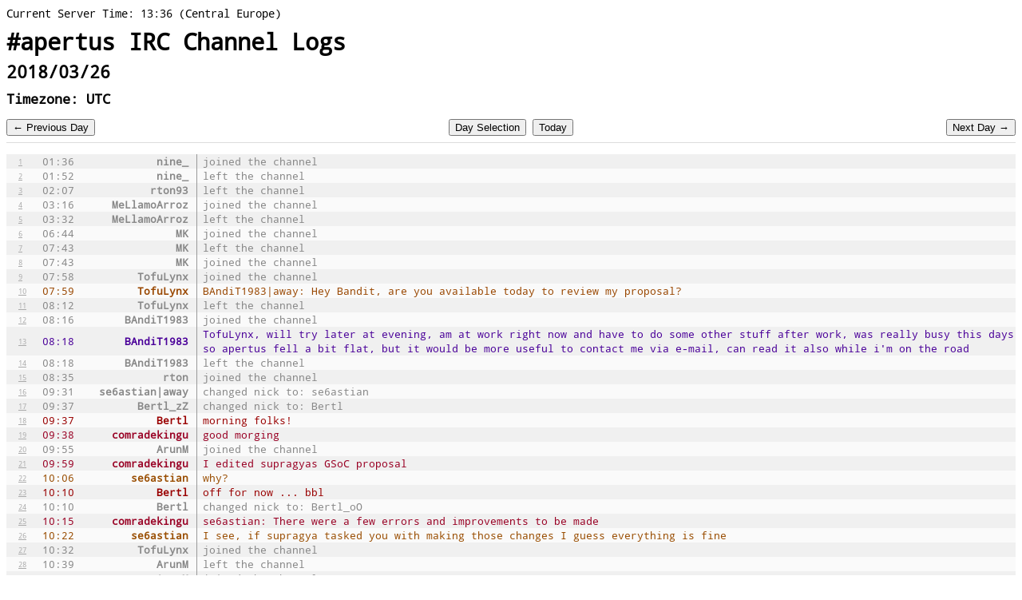

--- FILE ---
content_type: text/html
request_url: http://irc.apertus.org/index.php?day=26&month=03&year=2018
body_size: 6455
content:
<head>
<title>apertus&deg; IRC logs</title>
<style>
	@font-face {
		font-family: 'Droid Sans Mono';
		font-style: normal;
		font-weight: 400;
		src: local('Droid Sans Mono'), url(droidsansmono.woff) format('woff');
	}
	body {
		line-height:120%;
		background-color:#f5f5f5;
		background: url("https://www.apertus.org/sites/all/themes/apertus_bootstrap/images/grain-eee.png") repeat scroll 0 0 rgba(0, 0, 0, 0);
		font-family: 'Droid Sans Mono', courier;
		font-size:0.9em;
	}
	a.loglink {	
		color:#222a44;
	}
	.nick { 
		font-weight:bold;
		text-align:right;
		padding-right:5px;
	}
	.content {
		padding-left:7px;
		border-left:1px solid #999;
	}
	.quit {
		color:#888 !important;
	}
	.join {
		color:#888 !important;
	}
	.nickchange {
		color:#888 !important;
	}
	.line-index {
		color:#AAA;
		font-size:0.7em;
	}
	.line-index a{
		color:#AAA;
	}
	hr {
		border-bottom: 1px solid #DDDDDD;
		border-top:none;
		border-left:none;
		border-right:none;
		margin-bottom: 1em;
		clear:both;
	}
	td.irclog  {
		padding-left:15px;
		margin-top:1px;
		margin-bottom:1px;
	}
	table.irclog {
		font-size:0.9em;
	}
	.even {
		background-color: rgba(0, 0, 0, 0.06);
	}
	.odd {
		background-color: rgba(0, 0, 0, 0.02);
	}
	form {
		display:inline;
		padding:0;
		margin:0;
		clear:none;
	}
	.monthoverview {
		vertical-align: top;
		display:inline-block;
		padding-right:50px;
		padding-bottom:100px;
	}
</style>
<meta http-equiv="refresh" content="300">
</head>
<body>
<!-- Piwik -->
<script type="text/javascript">
  var _paq = _paq || [];
  _paq.push(["trackPageView"]);
  _paq.push(["enableLinkTracking"]);

  (function() {
    var u=(("https:" == document.location.protocol) ? "https" : "http") + "://piwik.gerade.org/";
    _paq.push(["setTrackerUrl", u+"piwik.php"]);
    _paq.push(["setSiteId", "31"]);
    var d=document, g=d.createElement("script"), s=d.getElementsByTagName("script")[0]; g.type="text/javascript";
    g.defer=true; g.async=true; g.src=u+"piwik.js"; s.parentNode.insertBefore(g,s);
  })();
</script>
<!-- End Piwik Code -->

Current Server Time: 13:36 (Central Europe)<h1>#apertus IRC Channel Logs</h1>
<h2>2018/03/26</h2>
<h3>Timezone: UTC</h3>

<form style="float:left;" action="index.php" method="get">
	<input type="hidden" name="day" value="25" />
	<input type="hidden" name="month" value="03" />
	<input type="hidden" name="year" value="2018" />
	<input type="submit" value="&larr; Previous Day" />
</form><form style="float:right;" action="index.php" method="get">
	<input type="hidden" name="day" value="27" />
	<input type="hidden" name="month" value="03" />
	<input type="hidden" name="year" value="2018" />
	<input type="submit" value="Next Day &rarr;" />
</form><div style="margin:auto; width:200px; text-align:center;">
	<form action="index.php" ><input type="submit" value="Day Selection"></form>
	<form action="index.php" >
		<input type="hidden" name="day" value="30" />
			<input type="hidden" name="month" value="12" />
			<input type="hidden" name="year" value="2025" />		<input type="submit" value="Today">
	</form>
</div>
<hr />
<table class="irclog" cellpadding="0" cellspacing="0">
<tr class="join even"><td class="irclog"><div class="line-index"><a href="#1" name="1">1</a></div></td><td class="irclog"><div class="date">01:36</div></td><td class="irclog nick"><div class="nick">nine_</div></td><td><div class="content"> joined the channel</div></td></div></div></tr><tr class="quit odd"><td class="irclog"><div class="line-index"><a href="#2" name="2">2</a></div></td><td class="irclog"><div class="date">01:52</div></td><td class="irclog nick"><div class="nick">nine_</div></td><td><div class="content"> left the channel</div></td></div></div></tr><tr class="quit even"><td class="irclog"><div class="line-index"><a href="#3" name="3">3</a></div></td><td class="irclog"><div class="date">02:07</div></td><td class="irclog nick"><div class="nick">rton93</div></td><td><div class="content"> left the channel</div></td></div></div></tr><tr class="join odd"><td class="irclog"><div class="line-index"><a href="#4" name="4">4</a></div></td><td class="irclog"><div class="date">03:16</div></td><td class="irclog nick"><div class="nick">MeLlamoArroz</div></td><td><div class="content"> joined the channel</div></td></div></div></tr><tr class="quit even"><td class="irclog"><div class="line-index"><a href="#5" name="5">5</a></div></td><td class="irclog"><div class="date">03:32</div></td><td class="irclog nick"><div class="nick">MeLlamoArroz</div></td><td><div class="content"> left the channel</div></td></div></div></tr><tr class="join odd"><td class="irclog"><div class="line-index"><a href="#6" name="6">6</a></div></td><td class="irclog"><div class="date">06:44</div></td><td class="irclog nick"><div class="nick">MK</div></td><td><div class="content"> joined the channel</div></td></div></div></tr><tr class="quit even"><td class="irclog"><div class="line-index"><a href="#7" name="7">7</a></div></td><td class="irclog"><div class="date">07:43</div></td><td class="irclog nick"><div class="nick">MK</div></td><td><div class="content"> left the channel</div></td></div></div></tr><tr class="join odd"><td class="irclog"><div class="line-index"><a href="#8" name="8">8</a></div></td><td class="irclog"><div class="date">07:43</div></td><td class="irclog nick"><div class="nick">MK</div></td><td><div class="content"> joined the channel</div></td></div></div></tr><tr class="join even"><td class="irclog"><div class="line-index"><a href="#9" name="9">9</a></div></td><td class="irclog"><div class="date">07:58</div></td><td class="irclog nick"><div class="nick">TofuLynx</div></td><td><div class="content"> joined the channel</div></td></div></div></tr><tr class="message odd"><td class="irclog"><div class="line-index"><a href="#10" name="10">10</a></div></td><td class="irclog"><div style="color: hsl(7228, 100%, 30%);" class="date">07:59</div></td><td class="irclog nick"><div style="color: hsl(7228, 100%, 30%);" class="nick">TofuLynx</div></td><td><div class="content" style="color: hsl(7228, 100%, 30%);">    BAndiT1983|away: Hey Bandit, are you available today to review my proposal?
</div></td></div></div></tr><tr class="quit even"><td class="irclog"><div class="line-index"><a href="#11" name="11">11</a></div></td><td class="irclog"><div class="date">08:12</div></td><td class="irclog nick"><div class="nick">TofuLynx</div></td><td><div class="content"> left the channel</div></td></div></div></tr><tr class="join odd"><td class="irclog"><div class="line-index"><a href="#12" name="12">12</a></div></td><td class="irclog"><div class="date">08:16</div></td><td class="irclog nick"><div class="nick">BAndiT1983</div></td><td><div class="content"> joined the channel</div></td></div></div></tr><tr class="message even"><td class="irclog"><div class="line-index"><a href="#13" name="13">13</a></div></td><td class="irclog"><div style="color: hsl(1709, 100%, 30%);" class="date">08:18</div></td><td class="irclog nick"><div style="color: hsl(1709, 100%, 30%);" class="nick">BAndiT1983</div></td><td><div class="content" style="color: hsl(1709, 100%, 30%);">    TofuLynx, will try later at evening, am at work right now and have to do some other stuff after work, was really busy this days so apertus fell a bit flat, but it would be more useful to contact me via e-mail, can read it also while i'm on the road
</div></td></div></div></tr><tr class="quit odd"><td class="irclog"><div class="line-index"><a href="#14" name="14">14</a></div></td><td class="irclog"><div class="date">08:18</div></td><td class="irclog nick"><div class="nick">BAndiT1983</div></td><td><div class="content"> left the channel</div></td></div></div></tr><tr class="join even"><td class="irclog"><div class="line-index"><a href="#15" name="15">15</a></div></td><td class="irclog"><div class="date">08:35</div></td><td class="irclog nick"><div class="nick">rton</div></td><td><div class="content"> joined the channel</div></td></div></div></tr><tr class="nickchange odd"><td class="irclog"><div class="line-index"><a href="#16" name="16">16</a></div></td><td class="irclog"><div class="date">09:31</div></td><td class="irclog nick"><div class="nick">se6astian|away</div></td><td><div class="content"> changed nick to:     se6astian
</div></td></div></div></tr><tr class="nickchange even"><td class="irclog"><div class="line-index"><a href="#17" name="17">17</a></div></td><td class="irclog"><div class="date">09:37</div></td><td class="irclog nick"><div class="nick">Bertl_zZ</div></td><td><div class="content"> changed nick to:     Bertl
</div></td></div></div></tr><tr class="message odd"><td class="irclog"><div class="line-index"><a href="#18" name="18">18</a></div></td><td class="irclog"><div style="color: hsl(0, 100%, 30%);" class="date">09:37</div></td><td class="irclog nick"><div style="color: hsl(0, 100%, 30%);" class="nick">Bertl</div></td><td><div class="content" style="color: hsl(0, 100%, 30%);">    morning folks!
</div></td></div></div></tr><tr class="message even"><td class="irclog"><div class="line-index"><a href="#19" name="19">19</a></div></td><td class="irclog"><div style="color: hsl(7186, 100%, 30%);" class="date">09:38</div></td><td class="irclog nick"><div style="color: hsl(7186, 100%, 30%);" class="nick">comradekingu</div></td><td><div class="content" style="color: hsl(7186, 100%, 30%);">    good morging
</div></td></div></div></tr><tr class="join odd"><td class="irclog"><div class="line-index"><a href="#20" name="20">20</a></div></td><td class="irclog"><div class="date">09:55</div></td><td class="irclog nick"><div class="nick">ArunM</div></td><td><div class="content"> joined the channel</div></td></div></div></tr><tr class="message even"><td class="irclog"><div class="line-index"><a href="#21" name="21">21</a></div></td><td class="irclog"><div style="color: hsl(7186, 100%, 30%);" class="date">09:59</div></td><td class="irclog nick"><div style="color: hsl(7186, 100%, 30%);" class="nick">comradekingu</div></td><td><div class="content" style="color: hsl(7186, 100%, 30%);">    I edited supragyas GSoC proposal
</div></td></div></div></tr><tr class="message odd"><td class="irclog"><div class="line-index"><a href="#22" name="22">22</a></div></td><td class="irclog"><div style="color: hsl(30, 100%, 30%);" class="date">10:06</div></td><td class="irclog nick"><div style="color: hsl(30, 100%, 30%);" class="nick">se6astian</div></td><td><div class="content" style="color: hsl(30, 100%, 30%);">    why?
</div></td></div></div></tr><tr class="message even"><td class="irclog"><div class="line-index"><a href="#23" name="23">23</a></div></td><td class="irclog"><div style="color: hsl(0, 100%, 30%);" class="date">10:10</div></td><td class="irclog nick"><div style="color: hsl(0, 100%, 30%);" class="nick">Bertl</div></td><td><div class="content" style="color: hsl(0, 100%, 30%);">    off for now ... bbl
</div></td></div></div></tr><tr class="nickchange odd"><td class="irclog"><div class="line-index"><a href="#24" name="24">24</a></div></td><td class="irclog"><div class="date">10:10</div></td><td class="irclog nick"><div class="nick">Bertl</div></td><td><div class="content"> changed nick to:     Bertl_oO
</div></td></div></div></tr><tr class="message even"><td class="irclog"><div class="line-index"><a href="#25" name="25">25</a></div></td><td class="irclog"><div style="color: hsl(7186, 100%, 30%);" class="date">10:15</div></td><td class="irclog nick"><div style="color: hsl(7186, 100%, 30%);" class="nick">comradekingu</div></td><td><div class="content" style="color: hsl(7186, 100%, 30%);">    se6astian: There were a few errors and improvements to be made
</div></td></div></div></tr><tr class="message odd"><td class="irclog"><div class="line-index"><a href="#26" name="26">26</a></div></td><td class="irclog"><div style="color: hsl(30, 100%, 30%);" class="date">10:22</div></td><td class="irclog nick"><div style="color: hsl(30, 100%, 30%);" class="nick">se6astian</div></td><td><div class="content" style="color: hsl(30, 100%, 30%);">    I see, if supragya tasked you with making those changes I guess everything is fine
</div></td></div></div></tr><tr class="join even"><td class="irclog"><div class="line-index"><a href="#27" name="27">27</a></div></td><td class="irclog"><div class="date">10:32</div></td><td class="irclog nick"><div class="nick">TofuLynx</div></td><td><div class="content"> joined the channel</div></td></div></div></tr><tr class="quit odd"><td class="irclog"><div class="line-index"><a href="#28" name="28">28</a></div></td><td class="irclog"><div class="date">10:39</div></td><td class="irclog nick"><div class="nick">ArunM</div></td><td><div class="content"> left the channel</div></td></div></div></tr><tr class="join even"><td class="irclog"><div class="line-index"><a href="#29" name="29">29</a></div></td><td class="irclog"><div class="date">10:40</div></td><td class="irclog nick"><div class="nick">ArunM</div></td><td><div class="content"> joined the channel</div></td></div></div></tr><tr class="quit odd"><td class="irclog"><div class="line-index"><a href="#30" name="30">30</a></div></td><td class="irclog"><div class="date">10:41</div></td><td class="irclog nick"><div class="nick">ArunM</div></td><td><div class="content"> left the channel</div></td></div></div></tr><tr class="join even"><td class="irclog"><div class="line-index"><a href="#31" name="31">31</a></div></td><td class="irclog"><div class="date">10:41</div></td><td class="irclog nick"><div class="nick">ArunM</div></td><td><div class="content"> joined the channel</div></td></div></div></tr><tr class="quit odd"><td class="irclog"><div class="line-index"><a href="#32" name="32">32</a></div></td><td class="irclog"><div class="date">10:44</div></td><td class="irclog nick"><div class="nick">TofuLynx</div></td><td><div class="content"> left the channel</div></td></div></div></tr><tr class="quit even"><td class="irclog"><div class="line-index"><a href="#33" name="33">33</a></div></td><td class="irclog"><div class="date">10:53</div></td><td class="irclog nick"><div class="nick">ArunM</div></td><td><div class="content"> left the channel</div></td></div></div></tr><tr class="join odd"><td class="irclog"><div class="line-index"><a href="#34" name="34">34</a></div></td><td class="irclog"><div class="date">10:57</div></td><td class="irclog nick"><div class="nick">ArunM</div></td><td><div class="content"> joined the channel</div></td></div></div></tr><tr class="quit even"><td class="irclog"><div class="line-index"><a href="#35" name="35">35</a></div></td><td class="irclog"><div class="date">11:30</div></td><td class="irclog nick"><div class="nick">ArunM</div></td><td><div class="content"> left the channel</div></td></div></div></tr><tr class="join odd"><td class="irclog"><div class="line-index"><a href="#36" name="36">36</a></div></td><td class="irclog"><div class="date">11:45</div></td><td class="irclog nick"><div class="nick">supragya</div></td><td><div class="content"> joined the channel</div></td></div></div></tr><tr class="message even"><td class="irclog"><div class="line-index"><a href="#37" name="37">37</a></div></td><td class="irclog"><div style="color: hsl(4223, 100%, 30%);" class="date">11:47</div></td><td class="irclog nick"><div style="color: hsl(4223, 100%, 30%);" class="nick">supragya</div></td><td><div class="content" style="color: hsl(4223, 100%, 30%);">    hi se6astian, comradekingu: I guess you are mistaken, that was not my GSoC proposal, that was MK's GSoC proposal. Someone by the name &quot;Allan Nordh&Atilde;&cedil;y&quot; made edits on that document today. I guess that is comradekingu, am I wrong?
</div></td></div></div></tr><tr class="message odd"><td class="irclog"><div class="line-index"><a href="#38" name="38">38</a></div></td><td class="irclog"><div style="color: hsl(4223, 100%, 30%);" class="date">11:48</div></td><td class="irclog nick"><div style="color: hsl(4223, 100%, 30%);" class="nick">supragya</div></td><td><div class="content" style="color: hsl(4223, 100%, 30%);">    To put things in perspective, MK's document was made on Word and was not editable on G Docs, so I made one and helped him out by putting his document on this GDoc. That link was shared on IRC last night. :)
</div></td></div></div></tr><tr class="quit even"><td class="irclog"><div class="line-index"><a href="#39" name="39">39</a></div></td><td class="irclog"><div class="date">11:49</div></td><td class="irclog nick"><div class="nick">supragya</div></td><td><div class="content"> left the channel</div></td></div></div></tr><tr class="message odd"><td class="irclog"><div class="line-index"><a href="#40" name="40">40</a></div></td><td class="irclog"><div style="color: hsl(221820, 100%, 30%);" class="date">11:51</div></td><td class="irclog nick"><div style="color: hsl(221820, 100%, 30%);" class="nick">MK</div></td><td><div class="content" style="color: hsl(221820, 100%, 30%);">    Hi, Can anyone tell me what is happening XD
</div></td></div></div></tr><tr class="message even"><td class="irclog"><div class="line-index"><a href="#41" name="41">41</a></div></td><td class="irclog"><div style="color: hsl(62221, 100%, 30%);" class="date">11:53</div></td><td class="irclog nick"><div style="color: hsl(62221, 100%, 30%);" class="nick">Kjetil_</div></td><td><div class="content" style="color: hsl(62221, 100%, 30%);">    The earth is spinning around its own axis and around the sun
</div></td></div></div></tr><tr class="quit odd"><td class="irclog"><div class="line-index"><a href="#42" name="42">42</a></div></td><td class="irclog"><div class="date">11:54</div></td><td class="irclog nick"><div class="nick">MK</div></td><td><div class="content"> left the channel</div></td></div></div></tr><tr class="join even"><td class="irclog"><div class="line-index"><a href="#43" name="43">43</a></div></td><td class="irclog"><div class="date">11:54</div></td><td class="irclog nick"><div class="nick">supragya_web</div></td><td><div class="content"> joined the channel</div></td></div></div></tr><tr class="join odd"><td class="irclog"><div class="line-index"><a href="#44" name="44">44</a></div></td><td class="irclog"><div class="date">11:54</div></td><td class="irclog nick"><div class="nick">MK</div></td><td><div class="content"> joined the channel</div></td></div></div></tr><tr class="message even"><td class="irclog"><div class="line-index"><a href="#45" name="45">45</a></div></td><td class="irclog"><div style="color: hsl(7186, 100%, 30%);" class="date">11:55</div></td><td class="irclog nick"><div style="color: hsl(7186, 100%, 30%);" class="nick">comradekingu</div></td><td><div class="content" style="color: hsl(7186, 100%, 30%);">    supragya_web: I dont know, do you want me to do something else?
</div></td></div></div></tr><tr class="message odd"><td class="irclog"><div class="line-index"><a href="#46" name="46">46</a></div></td><td class="irclog"><div style="color: hsl(221820, 100%, 30%);" class="date">11:55</div></td><td class="irclog nick"><div style="color: hsl(221820, 100%, 30%);" class="nick">MK</div></td><td><div class="content" style="color: hsl(221820, 100%, 30%);">    Kjetil_, LOL i wish there was emojis here
</div></td></div></div></tr><tr class="join even"><td class="irclog"><div class="line-index"><a href="#47" name="47">47</a></div></td><td class="irclog"><div class="date">11:57</div></td><td class="irclog nick"><div class="nick">supragya</div></td><td><div class="content"> joined the channel</div></td></div></div></tr><tr class="quit odd"><td class="irclog"><div class="line-index"><a href="#48" name="48">48</a></div></td><td class="irclog"><div class="date">11:59</div></td><td class="irclog nick"><div class="nick">MK</div></td><td><div class="content"> left the channel</div></td></div></div></tr><tr class="quit even"><td class="irclog"><div class="line-index"><a href="#49" name="49">49</a></div></td><td class="irclog"><div class="date">11:59</div></td><td class="irclog nick"><div class="nick">supragya_web</div></td><td><div class="content"> left the channel</div></td></div></div></tr><tr class="join odd"><td class="irclog"><div class="line-index"><a href="#50" name="50">50</a></div></td><td class="irclog"><div class="date">11:59</div></td><td class="irclog nick"><div class="nick">MK</div></td><td><div class="content"> joined the channel</div></td></div></div></tr><tr class="quit even"><td class="irclog"><div class="line-index"><a href="#51" name="51">51</a></div></td><td class="irclog"><div class="date">12:00</div></td><td class="irclog nick"><div class="nick">supragya</div></td><td><div class="content"> left the channel</div></td></div></div></tr><tr class="join odd"><td class="irclog"><div class="line-index"><a href="#52" name="52">52</a></div></td><td class="irclog"><div class="date">12:00</div></td><td class="irclog nick"><div class="nick">ArunM</div></td><td><div class="content"> joined the channel</div></td></div></div></tr><tr class="join even"><td class="irclog"><div class="line-index"><a href="#53" name="53">53</a></div></td><td class="irclog"><div class="date">12:01</div></td><td class="irclog nick"><div class="nick">TofuLynx</div></td><td><div class="content"> joined the channel</div></td></div></div></tr><tr class="join odd"><td class="irclog"><div class="line-index"><a href="#54" name="54">54</a></div></td><td class="irclog"><div class="date">12:09</div></td><td class="irclog nick"><div class="nick">supragya</div></td><td><div class="content"> joined the channel</div></td></div></div></tr><tr class="message even"><td class="irclog"><div class="line-index"><a href="#55" name="55">55</a></div></td><td class="irclog"><div style="color: hsl(4223, 100%, 30%);" class="date">12:09</div></td><td class="irclog nick"><div style="color: hsl(4223, 100%, 30%);" class="nick">supragya</div></td><td><div class="content" style="color: hsl(4223, 100%, 30%);">    Here is the summary:
</div></td></div></div></tr><tr class="message odd"><td class="irclog"><div class="line-index"><a href="#56" name="56">56</a></div></td><td class="irclog"><div style="color: hsl(4223, 100%, 30%);" class="date">12:09</div></td><td class="irclog nick"><div style="color: hsl(4223, 100%, 30%);" class="nick">supragya</div></td><td><div class="content" style="color: hsl(4223, 100%, 30%);">    1. I did not ask for review last night
</div></td></div></div></tr><tr class="message even"><td class="irclog"><div class="line-index"><a href="#57" name="57">57</a></div></td><td class="irclog"><div style="color: hsl(4223, 100%, 30%);" class="date">12:09</div></td><td class="irclog nick"><div style="color: hsl(4223, 100%, 30%);" class="nick">supragya</div></td><td><div class="content" style="color: hsl(4223, 100%, 30%);">    2. MK did ask for review day before
</div></td></div></div></tr><tr class="message odd"><td class="irclog"><div class="line-index"><a href="#58" name="58">58</a></div></td><td class="irclog"><div style="color: hsl(4223, 100%, 30%);" class="date">12:10</div></td><td class="irclog nick"><div style="color: hsl(4223, 100%, 30%);" class="nick">supragya</div></td><td><div class="content" style="color: hsl(4223, 100%, 30%);">    3. I looked at his doc, which was word document, copied it in GDoc for everyone's ease
</div></td></div></div></tr><tr class="message even"><td class="irclog"><div class="line-index"><a href="#59" name="59">59</a></div></td><td class="irclog"><div style="color: hsl(4223, 100%, 30%);" class="date">12:10</div></td><td class="irclog nick"><div style="color: hsl(4223, 100%, 30%);" class="nick">supragya</div></td><td><div class="content" style="color: hsl(4223, 100%, 30%);">    4. Review comradekingu did was on this document
</div></td></div></div></tr><tr class="message odd"><td class="irclog"><div class="line-index"><a href="#60" name="60">60</a></div></td><td class="irclog"><div style="color: hsl(4223, 100%, 30%);" class="date">12:10</div></td><td class="irclog nick"><div style="color: hsl(4223, 100%, 30%);" class="nick">supragya</div></td><td><div class="content" style="color: hsl(4223, 100%, 30%);">    So, comradekingu, everything is fine. It's just not my document, it is MK's
</div></td></div></div></tr><tr class="message even"><td class="irclog"><div class="line-index"><a href="#61" name="61">61</a></div></td><td class="irclog"><div style="color: hsl(4223, 100%, 30%);" class="date">12:11</div></td><td class="irclog nick"><div style="color: hsl(4223, 100%, 30%);" class="nick">supragya</div></td><td><div class="content" style="color: hsl(4223, 100%, 30%);">    And MK, you need to see the doc again... there were some changes there: https://docs.google.com/document/d/1afNXby46_RSFmP91eWoWDiyTo3cGWYq5oX3KFNiVkD8/edit
</div></td></div></div></tr><tr class="message odd"><td class="irclog"><div class="line-index"><a href="#62" name="62">62</a></div></td><td class="irclog"><div style="color: hsl(4223, 100%, 30%);" class="date">12:11</div></td><td class="irclog nick"><div style="color: hsl(4223, 100%, 30%);" class="nick">supragya</div></td><td><div class="content" style="color: hsl(4223, 100%, 30%);">    And I have no response that matches one by Kjetil_  XD... so lol :)
</div></td></div></div></tr><tr class="message even"><td class="irclog"><div class="line-index"><a href="#63" name="63">63</a></div></td><td class="irclog"><div style="color: hsl(4223, 100%, 30%);" class="date">12:15</div></td><td class="irclog nick"><div style="color: hsl(4223, 100%, 30%);" class="nick">supragya</div></td><td><div class="content" style="color: hsl(4223, 100%, 30%);">    i hope this explanation sorts everything!
</div></td></div></div></tr><tr class="quit odd"><td class="irclog"><div class="line-index"><a href="#64" name="64">64</a></div></td><td class="irclog"><div class="date">12:16</div></td><td class="irclog nick"><div class="nick">TofuLynx</div></td><td><div class="content"> left the channel</div></td></div></div></tr><tr class="quit even"><td class="irclog"><div class="line-index"><a href="#65" name="65">65</a></div></td><td class="irclog"><div class="date">12:18</div></td><td class="irclog nick"><div class="nick">MK</div></td><td><div class="content"> left the channel</div></td></div></div></tr><tr class="join odd"><td class="irclog"><div class="line-index"><a href="#66" name="66">66</a></div></td><td class="irclog"><div class="date">12:19</div></td><td class="irclog nick"><div class="nick">MK</div></td><td><div class="content"> joined the channel</div></td></div></div></tr><tr class="quit even"><td class="irclog"><div class="line-index"><a href="#67" name="67">67</a></div></td><td class="irclog"><div class="date">12:19</div></td><td class="irclog nick"><div class="nick">madonius</div></td><td><div class="content"> left the channel</div></td></div></div></tr><tr class="quit odd"><td class="irclog"><div class="line-index"><a href="#68" name="68">68</a></div></td><td class="irclog"><div class="date">12:20</div></td><td class="irclog nick"><div class="nick">supragya</div></td><td><div class="content"> left the channel</div></td></div></div></tr><tr class="quit even"><td class="irclog"><div class="line-index"><a href="#69" name="69">69</a></div></td><td class="irclog"><div class="date">13:16</div></td><td class="irclog nick"><div class="nick">ArunM</div></td><td><div class="content"> left the channel</div></td></div></div></tr><tr class="join odd"><td class="irclog"><div class="line-index"><a href="#70" name="70">70</a></div></td><td class="irclog"><div class="date">13:16</div></td><td class="irclog nick"><div class="nick">ArunM</div></td><td><div class="content"> joined the channel</div></td></div></div></tr><tr class="join even"><td class="irclog"><div class="line-index"><a href="#71" name="71">71</a></div></td><td class="irclog"><div class="date">13:20</div></td><td class="irclog nick"><div class="nick">TofuLynx</div></td><td><div class="content"> joined the channel</div></td></div></div></tr><tr class="quit odd"><td class="irclog"><div class="line-index"><a href="#72" name="72">72</a></div></td><td class="irclog"><div class="date">13:24</div></td><td class="irclog nick"><div class="nick">TofuLynx</div></td><td><div class="content"> left the channel</div></td></div></div></tr><tr class="join even"><td class="irclog"><div class="line-index"><a href="#73" name="73">73</a></div></td><td class="irclog"><div class="date">13:34</div></td><td class="irclog nick"><div class="nick">TofuLynx</div></td><td><div class="content"> joined the channel</div></td></div></div></tr><tr class="quit odd"><td class="irclog"><div class="line-index"><a href="#74" name="74">74</a></div></td><td class="irclog"><div class="date">13:45</div></td><td class="irclog nick"><div class="nick">TofuLynx</div></td><td><div class="content"> left the channel</div></td></div></div></tr><tr class="join even"><td class="irclog"><div class="line-index"><a href="#75" name="75">75</a></div></td><td class="irclog"><div class="date">14:26</div></td><td class="irclog nick"><div class="nick">TofuLynx</div></td><td><div class="content"> joined the channel</div></td></div></div></tr><tr class="quit odd"><td class="irclog"><div class="line-index"><a href="#76" name="76">76</a></div></td><td class="irclog"><div class="date">14:28</div></td><td class="irclog nick"><div class="nick">ArunM</div></td><td><div class="content"> left the channel</div></td></div></div></tr><tr class="join even"><td class="irclog"><div class="line-index"><a href="#77" name="77">77</a></div></td><td class="irclog"><div class="date">14:29</div></td><td class="irclog nick"><div class="nick">ArunM</div></td><td><div class="content"> joined the channel</div></td></div></div></tr><tr class="join odd"><td class="irclog"><div class="line-index"><a href="#78" name="78">78</a></div></td><td class="irclog"><div class="date">14:30</div></td><td class="irclog nick"><div class="nick">Anirudh</div></td><td><div class="content"> joined the channel</div></td></div></div></tr><tr class="quit even"><td class="irclog"><div class="line-index"><a href="#79" name="79">79</a></div></td><td class="irclog"><div class="date">14:30</div></td><td class="irclog nick"><div class="nick">Anirudh</div></td><td><div class="content"> left the channel</div></td></div></div></tr><tr class="quit odd"><td class="irclog"><div class="line-index"><a href="#80" name="80">80</a></div></td><td class="irclog"><div class="date">14:30</div></td><td class="irclog nick"><div class="nick">TofuLynx</div></td><td><div class="content"> left the channel</div></td></div></div></tr><tr class="message even"><td class="irclog"><div class="line-index"><a href="#81" name="81">81</a></div></td><td class="irclog"><div style="color: hsl(1998, 100%, 30%);" class="date">14:49</div></td><td class="irclog nick"><div style="color: hsl(1998, 100%, 30%);" class="nick">Bertl_oO</div></td><td><div class="content" style="color: hsl(1998, 100%, 30%);">    MK: use the 'original' ASCII emoji, everbody here understands them :)
</div></td></div></div></tr><tr class="quit odd"><td class="irclog"><div class="line-index"><a href="#82" name="82">82</a></div></td><td class="irclog"><div class="date">15:08</div></td><td class="irclog nick"><div class="nick">ArunM</div></td><td><div class="content"> left the channel</div></td></div></div></tr><tr class="join even"><td class="irclog"><div class="line-index"><a href="#83" name="83">83</a></div></td><td class="irclog"><div class="date">15:09</div></td><td class="irclog nick"><div class="nick">Anirudh</div></td><td><div class="content"> joined the channel</div></td></div></div></tr><tr class="quit odd"><td class="irclog"><div class="line-index"><a href="#84" name="84">84</a></div></td><td class="irclog"><div class="date">15:10</div></td><td class="irclog nick"><div class="nick">Anirudh</div></td><td><div class="content"> left the channel</div></td></div></div></tr><tr class="message even"><td class="irclog"><div class="line-index"><a href="#85" name="85">85</a></div></td><td class="irclog"><div style="color: hsl(221820, 100%, 30%);" class="date">15:23</div></td><td class="irclog nick"><div style="color: hsl(221820, 100%, 30%);" class="nick">MK</div></td><td><div class="content" style="color: hsl(221820, 100%, 30%);">    Bertl_oO, BTW I submitted my proposal today :)
</div></td></div></div></tr><tr class="join odd"><td class="irclog"><div class="line-index"><a href="#86" name="86">86</a></div></td><td class="irclog"><div class="date">15:47</div></td><td class="irclog nick"><div class="nick">nmdis1999</div></td><td><div class="content"> joined the channel</div></td></div></div></tr><tr class="join even"><td class="irclog"><div class="line-index"><a href="#87" name="87">87</a></div></td><td class="irclog"><div class="date">15:48</div></td><td class="irclog nick"><div class="nick">ArunM</div></td><td><div class="content"> joined the channel</div></td></div></div></tr><tr class="message odd"><td class="irclog"><div class="line-index"><a href="#88" name="88">88</a></div></td><td class="irclog"><div style="color: hsl(626, 100%, 30%);" class="date">15:49</div></td><td class="irclog nick"><div style="color: hsl(626, 100%, 30%);" class="nick">ArunM</div></td><td><div class="content" style="color: hsl(626, 100%, 30%);">    &Acirc;&macr;\_(&atilde;��)_/&Acirc;&macr; http://upli.st/l/list-of-all-ascii-emoticons
</div></td></div></div></tr><tr class="message even"><td class="irclog"><div class="line-index"><a href="#89" name="89">89</a></div></td><td class="irclog"><div style="color: hsl(626, 100%, 30%);" class="date">15:50</div></td><td class="irclog nick"><div style="color: hsl(626, 100%, 30%);" class="nick">ArunM</div></td><td><div class="content" style="color: hsl(626, 100%, 30%);">    ( &Iacute;&iexcl;&Acirc;&deg; &Iacute;�&Ecirc;� &Iacute;&iexcl;&Acirc;&deg;)
</div></td></div></div></tr><tr class="message odd"><td class="irclog"><div class="line-index"><a href="#90" name="90">90</a></div></td><td class="irclog"><div style="color: hsl(62221, 100%, 30%);" class="date">15:50</div></td><td class="irclog nick"><div style="color: hsl(62221, 100%, 30%);" class="nick">Kjetil_</div></td><td><div class="content" style="color: hsl(62221, 100%, 30%);">    list of all.. challenge acceptet
</div></td></div></div></tr><tr class="message even"><td class="irclog"><div class="line-index"><a href="#91" name="91">91</a></div></td><td class="irclog"><div style="color: hsl(626, 100%, 30%);" class="date">15:50</div></td><td class="irclog nick"><div style="color: hsl(626, 100%, 30%);" class="nick">ArunM</div></td><td><div class="content" style="color: hsl(626, 100%, 30%);">    Not Working
</div></td></div></div></tr><tr class="quit odd"><td class="irclog"><div class="line-index"><a href="#92" name="92">92</a></div></td><td class="irclog"><div class="date">15:52</div></td><td class="irclog nick"><div class="nick">nmdis1999</div></td><td><div class="content"> left the channel</div></td></div></div></tr><tr class="message even"><td class="irclog"><div class="line-index"><a href="#93" name="93">93</a></div></td><td class="irclog"><div style="color: hsl(62221, 100%, 30%);" class="date">15:57</div></td><td class="irclog nick"><div style="color: hsl(62221, 100%, 30%);" class="nick">Kjetil_</div></td><td><div class="content" style="color: hsl(62221, 100%, 30%);">    (&copy;_&copy;)
</div></td></div></div></tr><tr class="message odd"><td class="irclog"><div class="line-index"><a href="#94" name="94">94</a></div></td><td class="irclog"><div style="color: hsl(1998, 100%, 30%);" class="date">15:59</div></td><td class="irclog nick"><div style="color: hsl(1998, 100%, 30%);" class="nick">Bertl_oO</div></td><td><div class="content" style="color: hsl(1998, 100%, 30%);">    note that most of those are _not_ ASCII emoticons :)
</div></td></div></div></tr><tr class="message even"><td class="irclog"><div class="line-index"><a href="#95" name="95">95</a></div></td><td class="irclog"><div style="color: hsl(1998, 100%, 30%);" class="date">16:00</div></td><td class="irclog nick"><div style="color: hsl(1998, 100%, 30%);" class="nick">Bertl_oO</div></td><td><div class="content" style="color: hsl(1998, 100%, 30%);">    for those who don't know what ASCII stands for ...
</div></td></div></div></tr><tr class="message odd"><td class="irclog"><div class="line-index"><a href="#96" name="96">96</a></div></td><td class="irclog"><div style="color: hsl(1998, 100%, 30%);" class="date">16:00</div></td><td class="irclog nick"><div style="color: hsl(1998, 100%, 30%);" class="nick">Bertl_oO</div></td><td><div class="content" style="color: hsl(1998, 100%, 30%);">    https://en.wikipedia.org/wiki/ASCII
</div></td></div></div></tr><tr class="join even"><td class="irclog"><div class="line-index"><a href="#97" name="97">97</a></div></td><td class="irclog"><div class="date">16:10</div></td><td class="irclog nick"><div class="nick">madonius</div></td><td><div class="content"> joined the channel</div></td></div></div></tr><tr class="message odd"><td class="irclog"><div class="line-index"><a href="#98" name="98">98</a></div></td><td class="irclog"><div style="color: hsl(221820, 100%, 30%);" class="date">16:19</div></td><td class="irclog nick"><div style="color: hsl(221820, 100%, 30%);" class="nick">MK</div></td><td><div class="content" style="color: hsl(221820, 100%, 30%);">    ArunM, Hi
</div></td></div></div></tr><tr class="message even"><td class="irclog"><div class="line-index"><a href="#99" name="99">99</a></div></td><td class="irclog"><div style="color: hsl(626, 100%, 30%);" class="date">16:20</div></td><td class="irclog nick"><div style="color: hsl(626, 100%, 30%);" class="nick">ArunM</div></td><td><div class="content" style="color: hsl(626, 100%, 30%);">    Hello MK
</div></td></div></div></tr><tr class="message odd"><td class="irclog"><div class="line-index"><a href="#100" name="100">100</a></div></td><td class="irclog"><div style="color: hsl(221820, 100%, 30%);" class="date">16:20</div></td><td class="irclog nick"><div style="color: hsl(221820, 100%, 30%);" class="nick">MK</div></td><td><div class="content" style="color: hsl(221820, 100%, 30%);">    You are the only guy applying for HDL project with me what are u applying for?
</div></td></div></div></tr><tr class="message even"><td class="irclog"><div class="line-index"><a href="#101" name="101">101</a></div></td><td class="irclog"><div style="color: hsl(626, 100%, 30%);" class="date">16:22</div></td><td class="irclog nick"><div style="color: hsl(626, 100%, 30%);" class="nick">ArunM</div></td><td><div class="content" style="color: hsl(626, 100%, 30%);">    T731
</div></td></div></div></tr><tr class="message odd"><td class="irclog"><div class="line-index"><a href="#102" name="102">102</a></div></td><td class="irclog"><div style="color: hsl(626, 100%, 30%);" class="date">16:22</div></td><td class="irclog nick"><div style="color: hsl(626, 100%, 30%);" class="nick">ArunM</div></td><td><div class="content" style="color: hsl(626, 100%, 30%);">    and T728
</div></td></div></div></tr><tr class="join even"><td class="irclog"><div class="line-index"><a href="#103" name="103">103</a></div></td><td class="irclog"><div class="date">16:46</div></td><td class="irclog nick"><div class="nick">TofuLynx</div></td><td><div class="content"> joined the channel</div></td></div></div></tr><tr class="quit odd"><td class="irclog"><div class="line-index"><a href="#104" name="104">104</a></div></td><td class="irclog"><div class="date">16:50</div></td><td class="irclog nick"><div class="nick">TofuLynx</div></td><td><div class="content"> left the channel</div></td></div></div></tr><tr class="join even"><td class="irclog"><div class="line-index"><a href="#105" name="105">105</a></div></td><td class="irclog"><div class="date">17:06</div></td><td class="irclog nick"><div class="nick">Anirudh</div></td><td><div class="content"> joined the channel</div></td></div></div></tr><tr class="quit odd"><td class="irclog"><div class="line-index"><a href="#106" name="106">106</a></div></td><td class="irclog"><div class="date">17:08</div></td><td class="irclog nick"><div class="nick">ArunM</div></td><td><div class="content"> left the channel</div></td></div></div></tr><tr class="nickchange even"><td class="irclog"><div class="line-index"><a href="#107" name="107">107</a></div></td><td class="irclog"><div class="date">17:14</div></td><td class="irclog nick"><div class="nick">se6astian</div></td><td><div class="content"> changed nick to:     se6astian|away
</div></td></div></div></tr><tr class="join odd"><td class="irclog"><div class="line-index"><a href="#108" name="108">108</a></div></td><td class="irclog"><div class="date">17:35</div></td><td class="irclog nick"><div class="nick">TofuLynx</div></td><td><div class="content"> joined the channel</div></td></div></div></tr><tr class="quit even"><td class="irclog"><div class="line-index"><a href="#109" name="109">109</a></div></td><td class="irclog"><div class="date">17:39</div></td><td class="irclog nick"><div class="nick">TofuLynx</div></td><td><div class="content"> left the channel</div></td></div></div></tr><tr class="join odd"><td class="irclog"><div class="line-index"><a href="#110" name="110">110</a></div></td><td class="irclog"><div class="date">18:03</div></td><td class="irclog nick"><div class="nick">Anirudh_</div></td><td><div class="content"> joined the channel</div></td></div></div></tr><tr class="quit even"><td class="irclog"><div class="line-index"><a href="#111" name="111">111</a></div></td><td class="irclog"><div class="date">18:07</div></td><td class="irclog nick"><div class="nick">Anirudh_</div></td><td><div class="content"> left the channel</div></td></div></div></tr><tr class="nickchange odd"><td class="irclog"><div class="line-index"><a href="#112" name="112">112</a></div></td><td class="irclog"><div class="date">18:31</div></td><td class="irclog nick"><div class="nick">BAndiT1983|away</div></td><td><div class="content"> changed nick to:     BAndiT1983
</div></td></div></div></tr><tr class="nickchange even"><td class="irclog"><div class="line-index"><a href="#113" name="113">113</a></div></td><td class="irclog"><div class="date">18:45</div></td><td class="irclog nick"><div class="nick">se6astian|away</div></td><td><div class="content"> changed nick to:     se6astian
</div></td></div></div></tr><tr class="join odd"><td class="irclog"><div class="line-index"><a href="#114" name="114">114</a></div></td><td class="irclog"><div class="date">19:15</div></td><td class="irclog nick"><div class="nick">TofuLynx</div></td><td><div class="content"> joined the channel</div></td></div></div></tr><tr class="join even"><td class="irclog"><div class="line-index"><a href="#115" name="115">115</a></div></td><td class="irclog"><div class="date">19:55</div></td><td class="irclog nick"><div class="nick">Guillaume_Chooks</div></td><td><div class="content"> joined the channel</div></td></div></div></tr><tr class="message odd"><td class="irclog"><div class="line-index"><a href="#116" name="116">116</a></div></td><td class="irclog"><div style="color: hsl(354, 100%, 30%);" class="date">20:02</div></td><td class="irclog nick"><div style="color: hsl(354, 100%, 30%);" class="nick">Guillaume_Chooks</div></td><td><div class="content" style="color: hsl(354, 100%, 30%);">     Hi ! I will make a short presentation of Apertus tomorow morning (10 minutes) , I will speak to 15 paragliding instructors (a little bit long to explain why now).
</div></td></div></div></tr><tr class="message even"><td class="irclog"><div class="line-index"><a href="#117" name="117">117</a></div></td><td class="irclog"><div style="color: hsl(354, 100%, 30%);" class="date">20:02</div></td><td class="irclog nick"><div style="color: hsl(354, 100%, 30%);" class="nick">Guillaume_Chooks</div></td><td><div class="content" style="color: hsl(354, 100%, 30%);">    Someone know where i can find a powerpoint file, or brochure compatible with openoffice ? I can't open the on github apertus_multimedia/Brochures/AXIOM-Beta-Brochure-2018/
</div></td></div></div></tr><tr class="message odd"><td class="irclog"><div class="line-index"><a href="#118" name="118">118</a></div></td><td class="irclog"><div style="color: hsl(354, 100%, 30%);" class="date">20:05</div></td><td class="irclog nick"><div style="color: hsl(354, 100%, 30%);" class="nick">Guillaume_Chooks</div></td><td><div class="content" style="color: hsl(354, 100%, 30%);">    sorry for the delay i just learned that i have to do the presentation tomorrow
</div></td></div></div></tr><tr class="message even"><td class="irclog"><div class="line-index"><a href="#119" name="119">119</a></div></td><td class="irclog"><div style="color: hsl(354, 100%, 30%);" class="date">20:14</div></td><td class="irclog nick"><div style="color: hsl(354, 100%, 30%);" class="nick">Guillaume_Chooks</div></td><td><div class="content" style="color: hsl(354, 100%, 30%);">    I found a brochure in .pdf  ! Fine for me !
</div></td></div></div></tr><tr class="quit odd"><td class="irclog"><div class="line-index"><a href="#120" name="120">120</a></div></td><td class="irclog"><div class="date">20:15</div></td><td class="irclog nick"><div class="nick">TofuLynx</div></td><td><div class="content"> left the channel</div></td></div></div></tr><tr class="nickchange even"><td class="irclog"><div class="line-index"><a href="#121" name="121">121</a></div></td><td class="irclog"><div class="date">20:18</div></td><td class="irclog nick"><div class="nick">BAndiT1983</div></td><td><div class="content"> changed nick to:     BAndiT1983|away
</div></td></div></div></tr><tr class="nickchange odd"><td class="irclog"><div class="line-index"><a href="#122" name="122">122</a></div></td><td class="irclog"><div class="date">20:19</div></td><td class="irclog nick"><div class="nick">BAndiT1983|away</div></td><td><div class="content"> changed nick to:     BAndiT1983
</div></td></div></div></tr><tr class="quit even"><td class="irclog"><div class="line-index"><a href="#123" name="123">123</a></div></td><td class="irclog"><div class="date">20:21</div></td><td class="irclog nick"><div class="nick">Anirudh</div></td><td><div class="content"> left the channel</div></td></div></div></tr><tr class="message odd"><td class="irclog"><div class="line-index"><a href="#124" name="124">124</a></div></td><td class="irclog"><div style="color: hsl(1998, 100%, 30%);" class="date">20:33</div></td><td class="irclog nick"><div style="color: hsl(1998, 100%, 30%);" class="nick">Bertl_oO</div></td><td><div class="content" style="color: hsl(1998, 100%, 30%);">    great!
</div></td></div></div></tr><tr class="nickchange even"><td class="irclog"><div class="line-index"><a href="#125" name="125">125</a></div></td><td class="irclog"><div class="date">20:35</div></td><td class="irclog nick"><div class="nick">se6astian</div></td><td><div class="content"> changed nick to:     se6astian|away
</div></td></div></div></tr><tr class="nickchange odd"><td class="irclog"><div class="line-index"><a href="#126" name="126">126</a></div></td><td class="irclog"><div class="date">20:38</div></td><td class="irclog nick"><div class="nick">se6astian|away</div></td><td><div class="content"> changed nick to:     se6astian
</div></td></div></div></tr><tr class="message even"><td class="irclog"><div class="line-index"><a href="#127" name="127">127</a></div></td><td class="irclog"><div style="color: hsl(070, 100%, 30%);" class="date">20:40</div></td><td class="irclog nick"><div style="color: hsl(070, 100%, 30%);" class="nick">RexOrCine</div></td><td><div class="content" style="color: hsl(070, 100%, 30%);">    Guillaume_Chooks: This is the most recent - https://www.apertus.org/AXIOM_Beta_Brochure_02.01.pdf
</div></td></div></div></tr><tr class="message odd"><td class="irclog"><div class="line-index"><a href="#128" name="128">128</a></div></td><td class="irclog"><div style="color: hsl(354, 100%, 30%);" class="date">20:50</div></td><td class="irclog nick"><div style="color: hsl(354, 100%, 30%);" class="nick">Guillaume_Chooks</div></td><td><div class="content" style="color: hsl(354, 100%, 30%);">    thanks rexor that's the one I found ! it will be perfect !
</div></td></div></div></tr><tr class="nickchange even"><td class="irclog"><div class="line-index"><a href="#129" name="129">129</a></div></td><td class="irclog"><div class="date">21:05</div></td><td class="irclog nick"><div class="nick">se6astian</div></td><td><div class="content"> changed nick to:     se6astian|away
</div></td></div></div></tr><tr class="quit odd"><td class="irclog"><div class="line-index"><a href="#130" name="130">130</a></div></td><td class="irclog"><div class="date">21:15</div></td><td class="irclog nick"><div class="nick">Guillaume_Chooks</div></td><td><div class="content"> left the channel</div></td></div></div></tr><tr class="nickchange even"><td class="irclog"><div class="line-index"><a href="#131" name="131">131</a></div></td><td class="irclog"><div class="date">21:17</div></td><td class="irclog nick"><div class="nick">se6astian|away</div></td><td><div class="content"> changed nick to:     se6astian
</div></td></div></div></tr><tr class="quit odd"><td class="irclog"><div class="line-index"><a href="#132" name="132">132</a></div></td><td class="irclog"><div class="date">21:52</div></td><td class="irclog nick"><div class="nick">MK</div></td><td><div class="content"> left the channel</div></td></div></div></tr><tr class="quit even"><td class="irclog"><div class="line-index"><a href="#133" name="133">133</a></div></td><td class="irclog"><div class="date">21:52</div></td><td class="irclog nick"><div class="nick">illwieckz</div></td><td><div class="content"> left the channel</div></td></div></div></tr><tr class="join odd"><td class="irclog"><div class="line-index"><a href="#134" name="134">134</a></div></td><td class="irclog"><div class="date">21:56</div></td><td class="irclog nick"><div class="nick">illwieckz</div></td><td><div class="content"> joined the channel</div></td></div></div></tr><tr class="quit even"><td class="irclog"><div class="line-index"><a href="#135" name="135">135</a></div></td><td class="irclog"><div class="date">21:58</div></td><td class="irclog nick"><div class="nick">illwieckz</div></td><td><div class="content"> left the channel</div></td></div></div></tr><tr class="join odd"><td class="irclog"><div class="line-index"><a href="#136" name="136">136</a></div></td><td class="irclog"><div class="date">22:06</div></td><td class="irclog nick"><div class="nick">lexano</div></td><td><div class="content"> joined the channel</div></td></div></div></tr><tr class="nickchange even"><td class="irclog"><div class="line-index"><a href="#137" name="137">137</a></div></td><td class="irclog"><div class="date">22:12</div></td><td class="irclog nick"><div class="nick">se6astian</div></td><td><div class="content"> changed nick to:     se6astian|away
</div></td></div></div></tr><tr class="join odd"><td class="irclog"><div class="line-index"><a href="#138" name="138">138</a></div></td><td class="irclog"><div class="date">22:15</div></td><td class="irclog nick"><div class="nick">illwieckz</div></td><td><div class="content"> joined the channel</div></td></div></div></tr></table><br /><form style="float:left;" action="index.php" method="get">
	<input type="hidden" name="day" value="25" />
	<input type="hidden" name="month" value="03" />
	<input type="hidden" name="year" value="2018" />
	<input type="submit" value="&larr; Previous Day" />
</form><form style="float:right;" action="index.php" method="get">
	<input type="hidden" name="day" value="27" />
	<input type="hidden" name="month" value="03" />
	<input type="hidden" name="year" value="2018" />
	<input type="submit" value="Next Day &rarr;" />
</form><div style="margin:auto; width:200px; text-align:center;">
	<form action="index.php" ><input type="submit" value="Day Selection"></form>
	<form action="index.php" >
		<input type="hidden" name="day" value="30" />
			<input type="hidden" name="month" value="12" />
			<input type="hidden" name="year" value="2025" />		<input type="submit" value="Today">
	</form>
</div>
<br />
</body>

